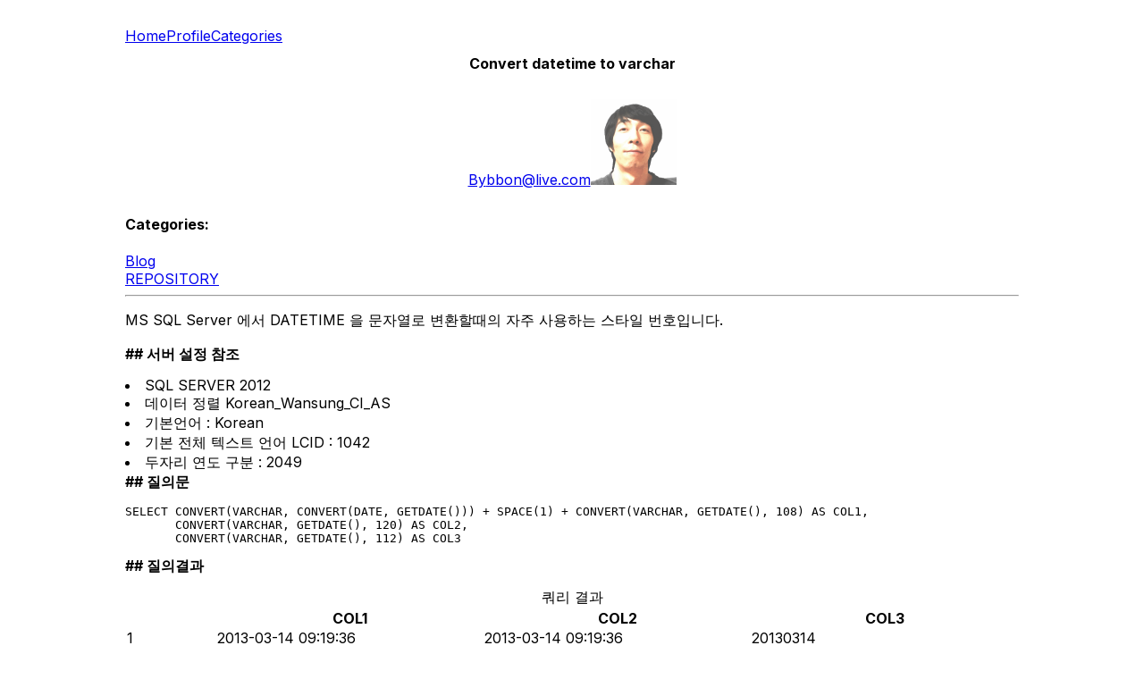

--- FILE ---
content_type: text/html; charset=utf-8
request_url: https://bbon.kr/convert-datetime-to-varchar-mssql/
body_size: 6420
content:
<!DOCTYPE html><html lang="en"><head><meta charSet="utf-8"/><meta name="viewport" content="width=device-width, initial-scale=1"/><link rel="preload" href="/_next/static/media/e4af272ccee01ff0-s.p.woff2" as="font" crossorigin="" type="font/woff2"/><link rel="preload" as="image" href="https://secure.gravatar.com/avatar/a74dc1b6668aea00cdd7ffb951288b69a2d374986b02555d424b64b706b9ff16?s=96&amp;d=mm&amp;r=g"/><link rel="stylesheet" href="/_next/static/css/405f0de7fb7fe2c0.css" data-precedence="next"/><link rel="stylesheet" href="/_next/static/css/cf9b26c28dee2c19.css" data-precedence="next"/><link rel="stylesheet" href="/_next/static/css/fc82168688c9d2a3.css" data-precedence="next"/><link rel="preload" as="script" fetchPriority="low" href="/_next/static/chunks/webpack-801fea7a4a3606d7.js"/><script src="/_next/static/chunks/4bd1b696-c023c6e3521b1417.js" async=""></script><script src="/_next/static/chunks/255-aad41205a3563def.js" async=""></script><script src="/_next/static/chunks/main-app-f9b5d20365cb8be2.js" async=""></script><script src="/_next/static/chunks/619-ba102abea3e3d0e4.js" async=""></script><script src="/_next/static/chunks/969-58dd2ad8c4999323.js" async=""></script><script src="/_next/static/chunks/app/layout-ba7516b087ab9920.js" async=""></script><script src="/_next/static/chunks/228-7bc567f1c25775ba.js" async=""></script><script src="/_next/static/chunks/app/%5Bslug%5D/page-f3eef97e35b0e49b.js" async=""></script><link rel="preload" href="https://www.googletagmanager.com/gtag/js?id=G-R9S5GYC4DR" as="script"/><meta name="next-size-adjust" content=""/><link rel="preconnect" href="https://www.googletagmanager.com"/><link rel="preconnect" href="https://www.clarity.ms"/><link rel="preconnect" href="https://storage.bbon.me"/><link rel="apple-touch-icon" sizes="57x57" type="image/png" href="https://storage.bbon.me/wordpress/bbon-icon-57.png"/><link rel="apple-touch-icon" sizes="60x60" type="image/png" href="https://storage.bbon.me/wordpress/bbon-icon-60.png"/><link rel="apple-touch-icon" sizes="72x72" type="image/png" href="https://storage.bbon.me/wordpress/bbon-icon-72.png"/><link rel="apple-touch-icon" sizes="76x76" type="image/png" href="https://storage.bbon.me/wordpress/bbon-icon-76.png"/><link rel="apple-touch-icon" sizes="114x114" type="image/png" href="https://storage.bbon.me/wordpress/bbon-icon-114.png"/><link rel="apple-touch-icon" sizes="120x120" type="image/png" href="https://storage.bbon.me/wordpress/bbon-icon-120.png"/><link rel="apple-touch-icon" sizes="144x144" type="image/png" href="https://storage.bbon.me/wordpress/bbon-icon-144.png"/><link rel="apple-touch-icon" sizes="152x152" type="image/png" href="https://storage.bbon.me/wordpress/bbon-icon-152.png"/><link rel="apple-touch-icon" sizes="180x180" type="image/png" href="https://storage.bbon.me/wordpress/bbon-icon-180.png"/><link rel="icon" sizes="192x192" type="image/png" href="https://storage.bbon.me/wordpress/bbon-icon-192.png"/><link rel="icon" sizes="32x32" type="image/png" href="https://storage.bbon.me/wordpress/bbon-icon-32.png"/><link rel="icon" sizes="96x96" type="image/png" href="https://storage.bbon.me/wordpress/bbon-icon-96.png"/><link rel="icon" sizes="16x16" type="image/png" href="https://storage.bbon.me/wordpress/bbon-icon-16.png"/><title>Convert datetime to varchar - bbon</title><link rel="manifest" href="/manifest.webmanifest"/><meta name="robots" content="noindex, follow"/><link rel="canonical" href="https://bbon.kr/convert-datetime-to-varchar-mssql/"/><meta property="og:title" content="Convert datetime to varchar - bbon"/><meta property="og:description" content="MS SQL Server 에서 DATETIME 을 문자열로 변환할때의 자주 사용하는 스타일 번호입니다. 서버 설정 참조 SQL SERVER 2012 데이터 정렬 Korean_Wansung_CI_AS 기본언어 : Korean 기본 전체 텍스트 언어 LCID : 1042 두자리 연도 구분 : 2049 질의문 SELECT CONVERT(VARCHAR, CONVERT(DATE, GETDATE())) + SPACE(1) + CONVERT(VARCHAR, GETDATE(), 108) AS COL1, CONVERT(VARCHAR, GETDATE(), 120) AS COL2, CONVERT(VARCHAR,… 더 보기 »Convert datetime to varchar"/><meta property="og:url" content="https://bbon.kr/convert-datetime-to-varchar-mssql/"/><meta property="og:site_name" content="bbon"/><meta property="og:locale" content="ko_KR"/><meta property="og:image" content="https://storage.bbon.me/wordpress/2014/10/t-sql-2-1-1.png"/><meta property="og:image:width" content="190"/><meta property="og:image:height" content="64"/><meta property="og:image:alt" content="T-SQL"/><meta property="og:type" content="article"/><meta name="twitter:card" content="summary_large_image"/><meta name="twitter:title" content="Convert datetime to varchar - bbon"/><meta name="twitter:description" content="MS SQL Server 에서 DATETIME 을 문자열로 변환할때의 자주 사용하는 스타일 번호입니다. 서버 설정 참조 SQL SERVER 2012 데이터 정렬 Korean_Wansung_CI_AS 기본언어 : Korean 기본 전체 텍스트 언어 LCID : 1042 두자리 연도 구분 : 2049 질의문 SELECT CONVERT(VARCHAR, CONVERT(DATE, GETDATE())) + SPACE(1) + CONVERT(VARCHAR, GETDATE(), 108) AS COL1, CONVERT(VARCHAR, GETDATE(), 120) AS COL2, CONVERT(VARCHAR,… 더 보기 »Convert datetime to varchar"/><meta name="twitter:image" content="https://storage.bbon.me/wordpress/2014/10/t-sql-2-1-1.png"/><link rel="icon" href="/favicon.ico" type="image/x-icon" sizes="32x32"/><script src="/_next/static/chunks/polyfills-42372ed130431b0a.js" noModule=""></script></head><body class="__className_f367f3"><div hidden=""><!--$--><!--/$--></div><script>((a,b,c,d,e,f,g,h)=>{let i=document.documentElement,j=["light","dark"];function k(b){var c;(Array.isArray(a)?a:[a]).forEach(a=>{let c="class"===a,d=c&&f?e.map(a=>f[a]||a):e;c?(i.classList.remove(...d),i.classList.add(b)):i.setAttribute(a,b)}),c=b,h&&j.includes(c)&&(i.style.colorScheme=c)}if(d)k(d);else try{let a=localStorage.getItem(b)||c,d=g&&"system"===a?window.matchMedia("(prefers-color-scheme: dark)").matches?"dark":"light":a;k(d)}catch(a){}})("class","mode","system",null,["light","dark"],null,true,true)</script><style>#nprogress{pointer-events:none}#nprogress .bar{background:#29d;position:fixed;z-index:1600;top: 0;left:0;width:100%;height:3px}#nprogress .peg{display:block;position:absolute;right:0;width:100px;height:100%;box-shadow:0 0 10px #29d,0 0 5px #29d;opacity:1;-webkit-transform:rotate(3deg) translate(0px,-4px);-ms-transform:rotate(3deg) translate(0px,-4px);transform:rotate(3deg) translate(0px,-4px)}#nprogress .spinner{display:block;position:fixed;z-index:1600;top: 15px;right:15px}#nprogress .spinner-icon{width:18px;height:18px;box-sizing:border-box;border:2px solid transparent;border-top-color:#29d;border-left-color:#29d;border-radius:50%;-webkit-animation:nprogress-spinner 400ms linear infinite;animation:nprogress-spinner 400ms linear infinite}.nprogress-custom-parent{overflow:hidden;position:relative}.nprogress-custom-parent #nprogress .bar,.nprogress-custom-parent #nprogress .spinner{position:absolute}@-webkit-keyframes nprogress-spinner{0%{-webkit-transform:rotate(0deg)}100%{-webkit-transform:rotate(360deg)}}@keyframes nprogress-spinner{0%{transform:rotate(0deg)}100%{transform:rotate(360deg)}}</style><header><nav class="Navigation_navigation__CGQRu" role="navigation" itemScope="" itemType="http://schema.org/SiteNavigationElement"><a itemProp="url" target="_self" href="/"><span itemProp="name">Home</span></a><a itemProp="url" target="_self" href="/profile/"><span itemProp="name">Profile</span></a><a itemProp="url" target="_self" href="/categories/"><span itemProp="name">Categories</span></a></nav></header><main><!--$--><!--$--><div class="w-full flex flex-col flex-1 entry-content PostTemplate_post__i2eE2"><h1 class="post-title PostTemplate_title__tblQr">Convert datetime to varchar</h1><div class="w-full flex flex-row justify-center PostTemplate_author__2lPLg"><a href="/profile/"><div class="flex flex-row gap-1 items-center"><span>By</span><span>bbon@live.com</span><img src="https://secure.gravatar.com/avatar/a74dc1b6668aea00cdd7ffb951288b69a2d374986b02555d424b64b706b9ff16?s=96&amp;d=mm&amp;r=g" alt="author image" class="w-8 rounded-full"/></div></a></div><aside><h4 class="my-3">Categories:</h4><div><ul class="flex flex-row gap-2 flex-wrap"><li><a href="/categories/blog/"><span>Blog</span></a></li><li><a href="/categories/repository/"><span>REPOSITORY</span></a></li></ul></div></aside><hr class="my-3"/><!--$--><div class=" PostTemplate_body__2rBtH post"><p>MS SQL Server 에서 DATETIME 을 문자열로 변환할때의 자주 사용하는 스타일 번호입니다.</p>
<h2>서버 설정 참조</h2>
<ul>
<li>SQL SERVER 2012</li>
</li>
<li>데이터 정렬 Korean_Wansung_CI_AS</li>
<li>기본언어 : Korean</li>
<li>기본 전체 텍스트 언어 LCID : 1042</li>
<li>두자리 연도 구분 : 2049</li>
</ul>
<h2>질의문</h2>
<pre><code class="sql">SELECT CONVERT(VARCHAR, CONVERT(DATE, GETDATE())) + SPACE(1) + CONVERT(VARCHAR, GETDATE(), 108) AS COL1,
       CONVERT(VARCHAR, GETDATE(), 120) AS COL2,
       CONVERT(VARCHAR, GETDATE(), 112) AS COL3
</code></pre>
<h2>질의결과</h2>
<div class="table-responsive">
<table class="table">
<caption>쿼리 결과</caption>
<thead>
<tr>
<th style="width:40px;">&nbsp;</th>
<th style="width:30%;">COL1</th>
<th style="width:30%;">COL2</th>
<th style="width:30%;">COL3</th>
</tr>
</thead>
<tbody>
<tr>
<td class="text-center">1</td>
<td>2013-03-14 09:19:36</td>
<td>2013-03-14 09:19:36</td>
<td>20130314</td>
</tr>
</tbody>
</table>
</div>
</div><!--/$--><aside><hr class="my-3"/><h4 class="my-3">Tags<!-- --> </h4><div><ul class="flex flex-row gap-2 flex-wrap"><li><a href="/tags/convert/"><span>convert</span></a></li><li><a href="/tags/datetime/"><span>datetime</span></a></li><li><a href="/tags/mssql/"><span>MSSQL</span></a></li><li><a href="/tags/t-sql/"><span>T-SQL</span></a></li></ul></div></aside></div><!--$--><!--/$--><!--/$--><!--/$--></main><!--$!--><template data-dgst="BAILOUT_TO_CLIENT_SIDE_RENDERING"></template><!--/$--><script src="/_next/static/chunks/webpack-801fea7a4a3606d7.js" id="_R_" async=""></script><script>(self.__next_f=self.__next_f||[]).push([0])</script><script>self.__next_f.push([1,"1:\"$Sreact.fragment\"\n3:I[9766,[],\"\"]\n4:I[8924,[],\"\"]\n6:I[4431,[],\"OutletBoundary\"]\n8:I[5278,[],\"AsyncMetadataOutlet\"]\nc:I[4431,[],\"ViewportBoundary\"]\ne:I[4431,[],\"MetadataBoundary\"]\nf:\"$Sreact.suspense\"\n11:I[7150,[],\"\"]\n:HL[\"/_next/static/media/e4af272ccee01ff0-s.p.woff2\",\"font\",{\"crossOrigin\":\"\",\"type\":\"font/woff2\"}]\n:HL[\"/_next/static/css/405f0de7fb7fe2c0.css\",\"style\"]\n:HL[\"/_next/static/css/cf9b26c28dee2c19.css\",\"style\"]\n"])</script><script>self.__next_f.push([1,"0:{\"P\":null,\"b\":\"6d5p69hn9Qb60MyzeJ2p5\",\"p\":\"\",\"c\":[\"\",\"convert-datetime-to-varchar-mssql\"],\"i\":false,\"f\":[[[\"\",{\"children\":[[\"slug\",\"convert-datetime-to-varchar-mssql\",\"d\"],{\"children\":[\"__PAGE__\",{}]}]},\"$undefined\",\"$undefined\",true],[\"\",[\"$\",\"$1\",\"c\",{\"children\":[[[\"$\",\"link\",\"0\",{\"rel\":\"stylesheet\",\"href\":\"/_next/static/css/405f0de7fb7fe2c0.css\",\"precedence\":\"next\",\"crossOrigin\":\"$undefined\",\"nonce\":\"$undefined\"}]],\"$L2\"]}],{\"children\":[[\"slug\",\"convert-datetime-to-varchar-mssql\",\"d\"],[\"$\",\"$1\",\"c\",{\"children\":[null,[\"$\",\"$L3\",null,{\"parallelRouterKey\":\"children\",\"error\":\"$undefined\",\"errorStyles\":\"$undefined\",\"errorScripts\":\"$undefined\",\"template\":[\"$\",\"$L4\",null,{}],\"templateStyles\":\"$undefined\",\"templateScripts\":\"$undefined\",\"notFound\":\"$undefined\",\"forbidden\":\"$undefined\",\"unauthorized\":\"$undefined\"}]]}],{\"children\":[\"__PAGE__\",[\"$\",\"$1\",\"c\",{\"children\":[\"$L5\",[[\"$\",\"link\",\"0\",{\"rel\":\"stylesheet\",\"href\":\"/_next/static/css/cf9b26c28dee2c19.css\",\"precedence\":\"next\",\"crossOrigin\":\"$undefined\",\"nonce\":\"$undefined\"}]],[\"$\",\"$L6\",null,{\"children\":[\"$L7\",[\"$\",\"$L8\",null,{\"promise\":\"$@9\"}]]}]]}],{},null,false]},[\"$La\",[[\"$\",\"link\",\"0\",{\"rel\":\"stylesheet\",\"href\":\"/_next/static/css/cf9b26c28dee2c19.css\",\"precedence\":\"next\",\"crossOrigin\":\"$undefined\",\"nonce\":\"$undefined\"}]],[]],false]},[\"$Lb\",[[\"$\",\"link\",\"0\",{\"rel\":\"stylesheet\",\"href\":\"/_next/static/css/fc82168688c9d2a3.css\",\"precedence\":\"next\",\"crossOrigin\":\"$undefined\",\"nonce\":\"$undefined\"}]],[]],false],[\"$\",\"$1\",\"h\",{\"children\":[null,[[\"$\",\"$Lc\",null,{\"children\":\"$Ld\"}],[\"$\",\"meta\",null,{\"name\":\"next-size-adjust\",\"content\":\"\"}]],[\"$\",\"$Le\",null,{\"children\":[\"$\",\"div\",null,{\"hidden\":true,\"children\":[\"$\",\"$f\",null,{\"fallback\":null,\"children\":\"$L10\"}]}]}]]}],false]],\"m\":\"$undefined\",\"G\":[\"$11\",[]],\"s\":false,\"S\":true}\n"])</script><script>self.__next_f.push([1,"12:I[8510,[\"619\",\"static/chunks/619-ba102abea3e3d0e4.js\",\"969\",\"static/chunks/969-58dd2ad8c4999323.js\",\"177\",\"static/chunks/app/layout-ba7516b087ab9920.js\"],\"default\"]\n13:I[1887,[\"619\",\"static/chunks/619-ba102abea3e3d0e4.js\",\"969\",\"static/chunks/969-58dd2ad8c4999323.js\",\"177\",\"static/chunks/app/layout-ba7516b087ab9920.js\"],\"\"]\n16:I[8955,[\"619\",\"static/chunks/619-ba102abea3e3d0e4.js\",\"969\",\"static/chunks/969-58dd2ad8c4999323.js\",\"177\",\"static/chunks/app/layout-ba7516b087ab9920.js\"],\"Analytics\"]\n17:I[8332,[\"619\",\"static/chunks/619-ba102abea3e3d0e4.js\",\"969\",\"static/chunks/969-58dd2ad8c4999323.js\",\"177\",\"static/chunks/app/layout-ba7516b087ab9920.js\"],\"GoogleAnalytics\"]\n18:I[1402,[\"619\",\"static/chunks/619-ba102abea3e3d0e4.js\",\"969\",\"static/chunks/969-58dd2ad8c4999323.js\",\"177\",\"static/chunks/app/layout-ba7516b087ab9920.js\"],\"\"]\n"])</script><script>self.__next_f.push([1,"2:[\"$\",\"html\",null,{\"lang\":\"en\",\"suppressHydrationWarning\":true,\"children\":[[\"$\",\"head\",null,{\"children\":[[\"$\",\"link\",null,{\"rel\":\"preconnect\",\"href\":\"https://www.googletagmanager.com\"}],[\"$\",\"link\",null,{\"rel\":\"preconnect\",\"href\":\"https://www.clarity.ms\"}],[[\"$\",\"link\",null,{\"rel\":\"preconnect\",\"href\":\"https://storage.bbon.me\"}],[[\"$\",\"link\",\"apple-touch-icon-size-57\",{\"rel\":\"apple-touch-icon\",\"sizes\":\"57x57\",\"type\":\"image/png\",\"href\":\"https://storage.bbon.me/wordpress/bbon-icon-57.png\"}],[\"$\",\"link\",\"apple-touch-icon-size-60\",{\"rel\":\"apple-touch-icon\",\"sizes\":\"60x60\",\"type\":\"image/png\",\"href\":\"https://storage.bbon.me/wordpress/bbon-icon-60.png\"}],[\"$\",\"link\",\"apple-touch-icon-size-72\",{\"rel\":\"apple-touch-icon\",\"sizes\":\"72x72\",\"type\":\"image/png\",\"href\":\"https://storage.bbon.me/wordpress/bbon-icon-72.png\"}],[\"$\",\"link\",\"apple-touch-icon-size-76\",{\"rel\":\"apple-touch-icon\",\"sizes\":\"76x76\",\"type\":\"image/png\",\"href\":\"https://storage.bbon.me/wordpress/bbon-icon-76.png\"}],[\"$\",\"link\",\"apple-touch-icon-size-114\",{\"rel\":\"apple-touch-icon\",\"sizes\":\"114x114\",\"type\":\"image/png\",\"href\":\"https://storage.bbon.me/wordpress/bbon-icon-114.png\"}],[\"$\",\"link\",\"apple-touch-icon-size-120\",{\"rel\":\"apple-touch-icon\",\"sizes\":\"120x120\",\"type\":\"image/png\",\"href\":\"https://storage.bbon.me/wordpress/bbon-icon-120.png\"}],[\"$\",\"link\",\"apple-touch-icon-size-144\",{\"rel\":\"apple-touch-icon\",\"sizes\":\"144x144\",\"type\":\"image/png\",\"href\":\"https://storage.bbon.me/wordpress/bbon-icon-144.png\"}],[\"$\",\"link\",\"apple-touch-icon-size-152\",{\"rel\":\"apple-touch-icon\",\"sizes\":\"152x152\",\"type\":\"image/png\",\"href\":\"https://storage.bbon.me/wordpress/bbon-icon-152.png\"}],[\"$\",\"link\",\"apple-touch-icon-size-180\",{\"rel\":\"apple-touch-icon\",\"sizes\":\"180x180\",\"type\":\"image/png\",\"href\":\"https://storage.bbon.me/wordpress/bbon-icon-180.png\"}]],[[\"$\",\"link\",\"icon-size-192\",{\"rel\":\"icon\",\"sizes\":\"192x192\",\"type\":\"image/png\",\"href\":\"https://storage.bbon.me/wordpress/bbon-icon-192.png\"}],[\"$\",\"link\",\"icon-size-32\",{\"rel\":\"icon\",\"sizes\":\"32x32\",\"type\":\"image/png\",\"href\":\"https://storage.bbon.me/wordpress/bbon-icon-32.png\"}],[\"$\",\"link\",\"icon-size-96\",{\"rel\":\"icon\",\"sizes\":\"96x96\",\"type\":\"image/png\",\"href\":\"https://storage.bbon.me/wordpress/bbon-icon-96.png\"}],[\"$\",\"link\",\"icon-size-16\",{\"rel\":\"icon\",\"sizes\":\"16x16\",\"type\":\"image/png\",\"href\":\"https://storage.bbon.me/wordpress/bbon-icon-16.png\"}]]]]}],[\"$\",\"body\",null,{\"className\":\"__className_f367f3\",\"children\":[[\"$\",\"$L12\",null,{\"children\":[[\"$\",\"$L13\",null,{}],[false,[\"$\",\"header\",null,{\"children\":\"$L14\"}],[\"$\",\"main\",null,{\"children\":[\"$\",\"$L3\",null,{\"parallelRouterKey\":\"children\",\"error\":\"$undefined\",\"errorStyles\":\"$undefined\",\"errorScripts\":\"$undefined\",\"template\":[\"$\",\"$L4\",null,{}],\"templateStyles\":\"$undefined\",\"templateScripts\":\"$undefined\",\"notFound\":[\"$L15\",[]],\"forbidden\":\"$undefined\",\"unauthorized\":\"$undefined\"}]}]]]}],[\"$\",\"$L16\",null,{}]]}],[\"$\",\"$L17\",null,{\"gaId\":\"G-R9S5GYC4DR\"}],[\"$\",\"$L18\",null,{\"id\":\"clarity-script\",\"strategy\":\"afterInteractive\",\"children\":\"\\n            (function(c,l,a,r,i,t,y){\\n                c[a]=c[a]||function(){(c[a].q=c[a].q||[]).push(arguments)};\\n                t=l.createElement(r);t.async=1;t.src=\\\"https://www.clarity.ms/tag/\\\"+i;\\n                y=l.getElementsByTagName(r)[0];y.parentNode.insertBefore(t,y);\\n            })(window, document, \\\"clarity\\\", \\\"script\\\", \\\"4ntd4a5b4d\\\");\\n          \"}]]}]\n"])</script><script>self.__next_f.push([1,"d:[[\"$\",\"meta\",\"0\",{\"charSet\":\"utf-8\"}],[\"$\",\"meta\",\"1\",{\"name\":\"viewport\",\"content\":\"width=device-width, initial-scale=1\"}]]\n7:null\n"])</script><script>self.__next_f.push([1,"a:[\"$\",\"div\",\"l\",{\"className\":\"w-full flex flex-col flex-1 entry-content PostTemplate_post__i2eE2\",\"children\":[[\"$\",\"h1\",null,{\"className\":\"post-title PostTemplate_title__tblQr\",\"children\":[\"$\",\"div\",null,{\"className\":\"placeholder animate-pulse\",\"children\":\" \"}]}],[\"$\",\"div\",null,{\"className\":\"w-full flex flex-row justify-center PostTemplate_author__2lPLg\",\"children\":[\"$\",\"div\",null,{\"className\":\"placeholder animate-pulse min-w-3/12 inline-block\",\"children\":\" \"}]}],[\"$\",\"aside\",null,{\"children\":[[\"$\",\"h4\",null,{\"className\":\"my-3\",\"children\":[\"$\",\"span\",null,{\"className\":\"placeholder animate-pulse inline-block min-w-3/12\",\"children\":\" \"}]}],[\"$\",\"div\",null,{\"className\":\"$undefined\",\"children\":[\"$\",\"ul\",null,{\"className\":\"flex flex-row gap-2 flex-wrap\",\"children\":[[\"$\",\"li\",\"10\",{\"className\":\"placeholder animate-pulse min-w-3/12\",\"children\":\" \"}],[\"$\",\"li\",\"11\",{\"className\":\"placeholder animate-pulse min-w-3/12\",\"children\":\" \"}],[\"$\",\"li\",\"12\",{\"className\":\"placeholder animate-pulse min-w-3/12\",\"children\":\" \"}]]}]}]]}],[\"$\",\"hr\",null,{\"className\":\"my-3\"}],[\"$\",\"div\",null,{\"className\":\" PostTemplate_body__2rBtH post \",\"children\":[[\"$\",\"div\",\"0\",{\"className\":\"placeholder animate-pulse my-1\",\"children\":\" \"}],[\"$\",\"div\",\"1\",{\"className\":\"placeholder animate-pulse my-1\",\"children\":\" \"}],[\"$\",\"div\",\"2\",{\"className\":\"placeholder animate-pulse my-1\",\"children\":\" \"}],[\"$\",\"div\",\"3\",{\"className\":\"placeholder animate-pulse my-1\",\"children\":\" \"}],[\"$\",\"div\",\"4\",{\"className\":\"placeholder animate-pulse my-1\",\"children\":\" \"}],[\"$\",\"div\",\"5\",{\"className\":\"placeholder animate-pulse my-1\",\"children\":\" \"}],[\"$\",\"div\",\"6\",{\"className\":\"placeholder animate-pulse my-1\",\"children\":\" \"}],[\"$\",\"div\",\"7\",{\"className\":\"placeholder animate-pulse my-1\",\"children\":\" \"}],[\"$\",\"div\",\"8\",{\"className\":\"placeholder animate-pulse my-1\",\"children\":\" \"}],[\"$\",\"div\",\"9\",{\"className\":\"placeholder animate-pulse my-1\",\"children\":\" \"}]]}],[\"$\",\"aside\",null,{\"children\":[[\"$\",\"hr\",null,{\"className\":\"my-3\"}],[[\"$\",\"h4\",null,{\"className\":\"my-3\",\"children\":[[\"$\",\"span\",null,{\"className\":\"placeholder animate-pulse inline-block min-w-3/12\",\"children\":\" \"}],\" \"]}],[\"$\",\"div\",null,{\"className\":\"$undefined\",\"children\":[\"$\",\"ul\",null,{\"className\":\"flex flex-row gap-2 flex-wrap\",\"children\":[[\"$\",\"li\",\"10\",{\"className\":\"placeholder animate-pulse min-w-3/12\",\"children\":\" \"}],[\"$\",\"li\",\"11\",{\"className\":\"placeholder animate-pulse min-w-3/12\",\"children\":\" \"}],[\"$\",\"li\",\"12\",{\"className\":\"placeholder animate-pulse min-w-3/12\",\"children\":\" \"}]]}]}]]]}]]}]\n"])</script><script>self.__next_f.push([1,"19:I[2619,[\"619\",\"static/chunks/619-ba102abea3e3d0e4.js\",\"228\",\"static/chunks/228-7bc567f1c25775ba.js\",\"182\",\"static/chunks/app/%5Bslug%5D/page-f3eef97e35b0e49b.js\"],\"\"]\n14:[\"$\",\"nav\",null,{\"className\":\"Navigation_navigation__CGQRu\",\"role\":\"navigation\",\"itemScope\":true,\"itemType\":\"http://schema.org/SiteNavigationElement\",\"children\":[[[\"$\",\"$L19\",\"/\",{\"itemProp\":\"url\",\"href\":\"/\",\"target\":\"_self\",\"children\":[\"$\",\"span\",null,{\"itemProp\":\"name\",\"children\":\"Home\"}]}],[\"$\",\"$L19\",\"/profile/\",{\"itemProp\":\"url\",\"href\":\"/profile/\",\"target\":\"_self\",\"children\":[\"$\",\"span\",null,{\"itemProp\":\"name\",\"children\":\"Profile\"}]}],[\"$\",\"$L19\",\"/categories\",{\"itemProp\":\"url\",\"href\":\"/categories\",\"target\":\"_self\",\"children\":[\"$\",\"span\",null,{\"itemProp\":\"name\",\"children\":\"Categories\"}]}]],\"$undefined\"]}]\n"])</script><script>self.__next_f.push([1,"15:[\"$\",\"div\",null,{\"className\":\"flex flex-col items-center justify-center flex-1 gap-3\",\"children\":[\"$\",\"div\",null,{\"className\":\"text-2xl\",\"children\":[\"$\",\"div\",null,{\"dangerouslySetInnerHTML\":{\"__html\":\"\u003cp\u003eHTTP404\u003c/p\u003e\\n\"}}]}]}]\n"])</script><script>self.__next_f.push([1,"b:[\"$\",\"div\",\"l\",{\"className\":\"flex flex-col flex-1 w-full justify-between PostListTemplate_container__OwSXE\",\"children\":[\"$L1a\",[\"$\",\"hr\",null,{}],[\"$\",\"aside\",null,{\"className\":\"flex flex-col justify-center items-center py-6\",\"children\":[\"$\",\"ul\",null,{\"className\":\"flex flex-row justify-center items-center gap-3 flex-1\",\"children\":[[\"$\",\"li\",null,{\"className\":\"placeholder animate-pulse min-w-3/4\",\"children\":\" \"}],[\"$\",\"li\",null,{\"className\":\"placeholder animate-pulse min-w-3/4\",\"children\":\" \"}],[\"$\",\"li\",null,{\"className\":\"placeholder animate-pulse min-w-3/4\",\"children\":\" \"}],[\"$\",\"li\",null,{\"className\":\"placeholder animate-pulse min-w-3/4\",\"children\":\" \"}]]}]}]]}]\n"])</script><script>self.__next_f.push([1,"1a:[\"$\",\"ul\",null,{\"className\":\"flex-1\",\"children\":[[\"$\",\"li\",\"0\",{\"className\":\"placeholder animate-pulse my-1 py-1\",\"children\":\" \"}],[\"$\",\"li\",\"1\",{\"className\":\"placeholder animate-pulse my-1 py-1\",\"children\":\" \"}],[\"$\",\"li\",\"2\",{\"className\":\"placeholder animate-pulse my-1 py-1\",\"children\":\" \"}],[\"$\",\"li\",\"3\",{\"className\":\"placeholder animate-pulse my-1 py-1\",\"children\":\" \"}],[\"$\",\"li\",\"4\",{\"className\":\"placeholder animate-pulse my-1 py-1\",\"children\":\" \"}],[\"$\",\"li\",\"5\",{\"className\":\"placeholder animate-pulse my-1 py-1\",\"children\":\" \"}],[\"$\",\"li\",\"6\",{\"className\":\"placeholder animate-pulse my-1 py-1\",\"children\":\" \"}],[\"$\",\"li\",\"7\",{\"className\":\"placeholder animate-pulse my-1 py-1\",\"children\":\" \"}],[\"$\",\"li\",\"8\",{\"className\":\"placeholder animate-pulse my-1 py-1\",\"children\":\" \"}],[\"$\",\"li\",\"9\",{\"className\":\"placeholder animate-pulse my-1 py-1\",\"children\":\" \"}]]}]\n"])</script><script>self.__next_f.push([1,"1b:I[622,[],\"IconMark\"]\n"])</script><script>self.__next_f.push([1,"9:{\"metadata\":[[\"$\",\"title\",\"0\",{\"children\":\"Convert datetime to varchar - bbon\"}],[\"$\",\"link\",\"1\",{\"rel\":\"manifest\",\"href\":\"/manifest.webmanifest\",\"crossOrigin\":\"$undefined\"}],[\"$\",\"meta\",\"2\",{\"name\":\"robots\",\"content\":\"noindex, follow\"}],[\"$\",\"link\",\"3\",{\"rel\":\"canonical\",\"href\":\"https://bbon.kr/convert-datetime-to-varchar-mssql/\"}],[\"$\",\"meta\",\"4\",{\"property\":\"og:title\",\"content\":\"Convert datetime to varchar - bbon\"}],[\"$\",\"meta\",\"5\",{\"property\":\"og:description\",\"content\":\"MS SQL Server 에서 DATETIME 을 문자열로 변환할때의 자주 사용하는 스타일 번호입니다. 서버 설정 참조 SQL SERVER 2012 데이터 정렬 Korean_Wansung_CI_AS 기본언어 : Korean 기본 전체 텍스트 언어 LCID : 1042 두자리 연도 구분 : 2049 질의문 SELECT CONVERT(VARCHAR, CONVERT(DATE, GETDATE())) + SPACE(1) + CONVERT(VARCHAR, GETDATE(), 108) AS COL1, CONVERT(VARCHAR, GETDATE(), 120) AS COL2, CONVERT(VARCHAR,… 더 보기 »Convert datetime to varchar\"}],[\"$\",\"meta\",\"6\",{\"property\":\"og:url\",\"content\":\"https://bbon.kr/convert-datetime-to-varchar-mssql/\"}],[\"$\",\"meta\",\"7\",{\"property\":\"og:site_name\",\"content\":\"bbon\"}],[\"$\",\"meta\",\"8\",{\"property\":\"og:locale\",\"content\":\"ko_KR\"}],[\"$\",\"meta\",\"9\",{\"property\":\"og:image\",\"content\":\"https://storage.bbon.me/wordpress/2014/10/t-sql-2-1-1.png\"}],[\"$\",\"meta\",\"10\",{\"property\":\"og:image:width\",\"content\":\"190\"}],[\"$\",\"meta\",\"11\",{\"property\":\"og:image:height\",\"content\":\"64\"}],[\"$\",\"meta\",\"12\",{\"property\":\"og:image:alt\",\"content\":\"T-SQL\"}],[\"$\",\"meta\",\"13\",{\"property\":\"og:type\",\"content\":\"article\"}],[\"$\",\"meta\",\"14\",{\"name\":\"twitter:card\",\"content\":\"summary_large_image\"}],[\"$\",\"meta\",\"15\",{\"name\":\"twitter:title\",\"content\":\"Convert datetime to varchar - bbon\"}],[\"$\",\"meta\",\"16\",{\"name\":\"twitter:description\",\"content\":\"MS SQL Server 에서 DATETIME 을 문자열로 변환할때의 자주 사용하는 스타일 번호입니다. 서버 설정 참조 SQL SERVER 2012 데이터 정렬 Korean_Wansung_CI_AS 기본언어 : Korean 기본 전체 텍스트 언어 LCID : 1042 두자리 연도 구분 : 2049 질의문 SELECT CONVERT(VARCHAR, CONVERT(DATE, GETDATE())) + SPACE(1) + CONVERT(VARCHAR, GETDATE(), 108) AS COL1, CONVERT(VARCHAR, GETDATE(), 120) AS COL2, CONVERT(VARCHAR,… 더 보기 »Convert datetime to varchar\"}],[\"$\",\"meta\",\"17\",{\"name\":\"twitter:image\",\"content\":\"https://storage.bbon.me/wordpress/2014/10/t-sql-2-1-1.png\"}],[\"$\",\"link\",\"18\",{\"rel\":\"icon\",\"href\":\"/favicon.ico\",\"type\":\"image/x-icon\",\"sizes\":\"32x32\"}],[\"$\",\"$L1b\",\"19\",{}]],\"error\":null,\"digest\":\"$undefined\"}\n"])</script><script>self.__next_f.push([1,"10:\"$9:metadata\"\n"])</script><script>self.__next_f.push([1,"1c:I[3935,[\"619\",\"static/chunks/619-ba102abea3e3d0e4.js\",\"228\",\"static/chunks/228-7bc567f1c25775ba.js\",\"182\",\"static/chunks/app/%5Bslug%5D/page-f3eef97e35b0e49b.js\"],\"PostContent\"]\n"])</script><script>self.__next_f.push([1,"5:[\"$\",\"div\",null,{\"className\":\"w-full flex flex-col flex-1 entry-content PostTemplate_post__i2eE2\",\"children\":[[\"$\",\"h1\",null,{\"className\":\"post-title PostTemplate_title__tblQr\",\"children\":\"Convert datetime to varchar\"}],[\"$\",\"div\",null,{\"className\":\"w-full flex flex-row justify-center PostTemplate_author__2lPLg\",\"children\":[\"$\",\"$L19\",null,{\"href\":\"/profile\",\"children\":[\"$\",\"div\",null,{\"className\":\"flex flex-row gap-1 items-center\",\"children\":[[\"$\",\"span\",null,{\"children\":\"By\"}],[\"$\",\"span\",null,{\"children\":\"bbon@live.com\"}],[\"$\",\"img\",null,{\"src\":\"https://secure.gravatar.com/avatar/a74dc1b6668aea00cdd7ffb951288b69a2d374986b02555d424b64b706b9ff16?s=96\u0026d=mm\u0026r=g\",\"alt\":\"author image\",\"className\":\"w-8 rounded-full\"}]]}]}]}],[\"$\",\"aside\",null,{\"children\":[[\"$\",\"h4\",null,{\"className\":\"my-3\",\"children\":\"Categories:\"}],[\"$\",\"div\",null,{\"className\":\"$undefined\",\"children\":[\"$\",\"ul\",null,{\"className\":\"flex flex-row gap-2 flex-wrap\",\"children\":[[\"$\",\"li\",\"blog\",{\"children\":[\"$\",\"$L19\",null,{\"href\":\"/categories/blog\",\"children\":[\"$\",\"span\",null,{\"className\":\"$undefined\",\"children\":\"Blog\"}]}]}],[\"$\",\"li\",\"repository\",{\"children\":[\"$\",\"$L19\",null,{\"href\":\"/categories/repository\",\"children\":[\"$\",\"span\",null,{\"className\":\"$undefined\",\"children\":\"REPOSITORY\"}]}]}]]}]}]]}],[\"$\",\"hr\",null,{\"className\":\"my-3\"}],[\"$\",\"$f\",null,{\"fallback\":[\"$\",\"div\",null,{\"className\":\" PostTemplate_body__2rBtH post\",\"dangerouslySetInnerHTML\":{\"__html\":\"\u003cp\u003eMS SQL Server 에서 DATETIME 을 문자열로 변환할때의 자주 사용하는 스타일 번호입니다.\u003c/p\u003e\\n\u003ch2\u003e서버 설정 참조\u003c/h2\u003e\\n\u003cul\u003e\\n\u003cli\u003eSQL SERVER 2012\u003c/li\u003e\\n\u003c/li\u003e\\n\u003cli\u003e데이터 정렬 Korean_Wansung_CI_AS\u003c/li\u003e\\n\u003cli\u003e기본언어 : Korean\u003c/li\u003e\\n\u003cli\u003e기본 전체 텍스트 언어 LCID : 1042\u003c/li\u003e\\n\u003cli\u003e두자리 연도 구분 : 2049\u003c/li\u003e\\n\u003c/ul\u003e\\n\u003ch2\u003e질의문\u003c/h2\u003e\\n\u003cpre\u003e\u003ccode class=\\\"sql\\\"\u003eSELECT CONVERT(VARCHAR, CONVERT(DATE, GETDATE())) + SPACE(1) + CONVERT(VARCHAR, GETDATE(), 108) AS COL1,\\n       CONVERT(VARCHAR, GETDATE(), 120) AS COL2,\\n       CONVERT(VARCHAR, GETDATE(), 112) AS COL3\\n\u003c/code\u003e\u003c/pre\u003e\\n\u003ch2\u003e질의결과\u003c/h2\u003e\\n\u003cdiv class=\\\"table-responsive\\\"\u003e\\n\u003ctable class=\\\"table\\\"\u003e\\n\u003ccaption\u003e쿼리 결과\u003c/caption\u003e\\n\u003cthead\u003e\\n\u003ctr\u003e\\n\u003cth style=\\\"width:40px;\\\"\u003e\u0026nbsp;\u003c/th\u003e\\n\u003cth style=\\\"width:30%;\\\"\u003eCOL1\u003c/th\u003e\\n\u003cth style=\\\"width:30%;\\\"\u003eCOL2\u003c/th\u003e\\n\u003cth style=\\\"width:30%;\\\"\u003eCOL3\u003c/th\u003e\\n\u003c/tr\u003e\\n\u003c/thead\u003e\\n\u003ctbody\u003e\\n\u003ctr\u003e\\n\u003ctd class=\\\"text-center\\\"\u003e1\u003c/td\u003e\\n\u003ctd\u003e2013-03-14 09:19:36\u003c/td\u003e\\n\u003ctd\u003e2013-03-14 09:19:36\u003c/td\u003e\\n\u003ctd\u003e20130314\u003c/td\u003e\\n\u003c/tr\u003e\\n\u003c/tbody\u003e\\n\u003c/table\u003e\\n\u003c/div\u003e\\n\"}}],\"children\":[\"$\",\"$L1c\",null,{\"classNames\":\" PostTemplate_body__2rBtH post\",\"content\":\"\u003cp\u003eMS SQL Server 에서 DATETIME 을 문자열로 변환할때의 자주 사용하는 스타일 번호입니다.\u003c/p\u003e\\n\u003ch2\u003e서버 설정 참조\u003c/h2\u003e\\n\u003cul\u003e\\n\u003cli\u003eSQL SERVER 2012\u003c/li\u003e\\n\u003c/li\u003e\\n\u003cli\u003e데이터 정렬 Korean_Wansung_CI_AS\u003c/li\u003e\\n\u003cli\u003e기본언어 : Korean\u003c/li\u003e\\n\u003cli\u003e기본 전체 텍스트 언어 LCID : 1042\u003c/li\u003e\\n\u003cli\u003e두자리 연도 구분 : 2049\u003c/li\u003e\\n\u003c/ul\u003e\\n\u003ch2\u003e질의문\u003c/h2\u003e\\n\u003cpre\u003e\u003ccode class=\\\"sql\\\"\u003eSELECT CONVERT(VARCHAR, CONVERT(DATE, GETDATE())) + SPACE(1) + CONVERT(VARCHAR, GETDATE(), 108) AS COL1,\\n       CONVERT(VARCHAR, GETDATE(), 120) AS COL2,\\n       CONVERT(VARCHAR, GETDATE(), 112) AS COL3\\n\u003c/code\u003e\u003c/pre\u003e\\n\u003ch2\u003e질의결과\u003c/h2\u003e\\n\u003cdiv class=\\\"table-responsive\\\"\u003e\\n\u003ctable class=\\\"table\\\"\u003e\\n\u003ccaption\u003e쿼리 결과\u003c/caption\u003e\\n\u003cthead\u003e\\n\u003ctr\u003e\\n\u003cth style=\\\"width:40px;\\\"\u003e\u0026nbsp;\u003c/th\u003e\\n\u003cth style=\\\"width:30%;\\\"\u003eCOL1\u003c/th\u003e\\n\u003cth style=\\\"width:30%;\\\"\u003eCOL2\u003c/th\u003e\\n\u003cth style=\\\"width:30%;\\\"\u003eCOL3\u003c/th\u003e\\n\u003c/tr\u003e\\n\u003c/thead\u003e\\n\u003ctbody\u003e\\n\u003ctr\u003e\\n\u003ctd class=\\\"text-center\\\"\u003e1\u003c/td\u003e\\n\u003ctd\u003e2013-03-14 09:19:36\u003c/td\u003e\\n\u003ctd\u003e2013-03-14 09:19:36\u003c/td\u003e\\n\u003ctd\u003e20130314\u003c/td\u003e\\n\u003c/tr\u003e\\n\u003c/tbody\u003e\\n\u003c/table\u003e\\n\u003c/div\u003e\\n\"}]}],[\"$\",\"aside\",null,{\"children\":[[\"$\",\"hr\",null,{\"className\":\"my-3\"}],[[\"$\",\"h4\",null,{\"className\":\"my-3\",\"children\":[\"Tags\",\" \"]}],[\"$\",\"div\",null,{\"className\":\"$undefined\",\"children\":[\"$\",\"ul\",null,{\"className\":\"flex flex-row gap-2 flex-wrap\",\"children\":[[\"$\",\"li\",\"convert\",{\"children\":[\"$\",\"$L19\",null,{\"href\":\"/tags/convert\",\"children\":[\"$\",\"span\",null,{\"className\":\"$undefined\",\"children\":\"convert\"}]}]}],[\"$\",\"li\",\"datetime\",{\"children\":[\"$\",\"$L19\",null,{\"href\":\"/tags/datetime\",\"children\":[\"$\",\"span\",null,{\"className\":\"$undefined\",\"children\":\"datetime\"}]}]}],[\"$\",\"li\",\"mssql\",{\"children\":[\"$\",\"$L19\",null,{\"href\":\"/tags/mssql\",\"children\":\"$L1d\"}]}],\"$L1e\"]}]}]]]}]]}]\n"])</script><script>self.__next_f.push([1,"1d:[\"$\",\"span\",null,{\"className\":\"$undefined\",\"children\":\"MSSQL\"}]\n1e:[\"$\",\"li\",\"t-sql\",{\"children\":[\"$\",\"$L19\",null,{\"href\":\"/tags/t-sql\",\"children\":[\"$\",\"span\",null,{\"className\":\"$undefined\",\"children\":\"T-SQL\"}]}]}]\n"])</script></body></html>

--- FILE ---
content_type: text/css; charset=utf-8
request_url: https://bbon.kr/_next/static/css/cf9b26c28dee2c19.css
body_size: -17
content:
.PageTemplate_title__kJqsG{text-align:center}.PageTemplate_author__ynrNL{text-align:center;color:#666;margin:30px 0}.PageTemplate_body__l4CxG>*{word-wrap:break-word;text-wrap:auto}.PostTemplate_title__tblQr{text-align:center}.PostTemplate_author__2lPLg{text-align:center;color:#666;margin:30px 0}.PostTemplate_body__2rBtH>*{word-wrap:break-word;text-wrap:auto}

--- FILE ---
content_type: text/css; charset=utf-8
request_url: https://bbon.kr/_next/static/css/fc82168688c9d2a3.css
body_size: -171
content:
.PostListTemplate_title__Rydna{text-align:center}.PostListTemplate_author__b0aoR{text-align:center;color:#666;margin:30px 0}.PostListTemplate_body__W_gic>*{word-wrap:break-word;text-wrap:auto}

--- FILE ---
content_type: text/x-component
request_url: https://bbon.kr/profile/?_rsc=h2lns
body_size: 3226
content:
1:"$Sreact.fragment"
3:I[9766,[],""]
4:I[8924,[],""]
6:I[4431,[],"OutletBoundary"]
8:I[5278,[],"AsyncMetadataOutlet"]
c:I[4431,[],"ViewportBoundary"]
e:I[4431,[],"MetadataBoundary"]
f:"$Sreact.suspense"
11:I[7150,[],""]
:HL["/_next/static/media/e4af272ccee01ff0-s.p.woff2","font",{"crossOrigin":"","type":"font/woff2"}]
:HL["/_next/static/css/405f0de7fb7fe2c0.css","style"]
:HL["/_next/static/css/cf9b26c28dee2c19.css","style"]
0:{"P":null,"b":"6d5p69hn9Qb60MyzeJ2p5","p":"","c":["","profile"],"i":false,"f":[[["",{"children":[["slug","profile","d"],{"children":["__PAGE__",{}]}]},"$undefined","$undefined",true],["",["$","$1","c",{"children":[[["$","link","0",{"rel":"stylesheet","href":"/_next/static/css/405f0de7fb7fe2c0.css","precedence":"next","crossOrigin":"$undefined","nonce":"$undefined"}]],"$L2"]}],{"children":[["slug","profile","d"],["$","$1","c",{"children":[null,["$","$L3",null,{"parallelRouterKey":"children","error":"$undefined","errorStyles":"$undefined","errorScripts":"$undefined","template":["$","$L4",null,{}],"templateStyles":"$undefined","templateScripts":"$undefined","notFound":"$undefined","forbidden":"$undefined","unauthorized":"$undefined"}]]}],{"children":["__PAGE__",["$","$1","c",{"children":["$L5",[["$","link","0",{"rel":"stylesheet","href":"/_next/static/css/cf9b26c28dee2c19.css","precedence":"next","crossOrigin":"$undefined","nonce":"$undefined"}]],["$","$L6",null,{"children":["$L7",["$","$L8",null,{"promise":"$@9"}]]}]]}],{},null,false]},["$La",[["$","link","0",{"rel":"stylesheet","href":"/_next/static/css/cf9b26c28dee2c19.css","precedence":"next","crossOrigin":"$undefined","nonce":"$undefined"}]],[]],false]},["$Lb",[["$","link","0",{"rel":"stylesheet","href":"/_next/static/css/fc82168688c9d2a3.css","precedence":"next","crossOrigin":"$undefined","nonce":"$undefined"}]],[]],false],["$","$1","h",{"children":[null,[["$","$Lc",null,{"children":"$Ld"}],["$","meta",null,{"name":"next-size-adjust","content":""}]],["$","$Le",null,{"children":["$","div",null,{"hidden":true,"children":["$","$f",null,{"fallback":null,"children":"$L10"}]}]}]]}],false]],"m":"$undefined","G":["$11",[]],"s":false,"S":true}
12:I[8510,["619","static/chunks/619-ba102abea3e3d0e4.js","969","static/chunks/969-58dd2ad8c4999323.js","177","static/chunks/app/layout-ba7516b087ab9920.js"],"default"]
13:I[1887,["619","static/chunks/619-ba102abea3e3d0e4.js","969","static/chunks/969-58dd2ad8c4999323.js","177","static/chunks/app/layout-ba7516b087ab9920.js"],""]
16:I[8955,["619","static/chunks/619-ba102abea3e3d0e4.js","969","static/chunks/969-58dd2ad8c4999323.js","177","static/chunks/app/layout-ba7516b087ab9920.js"],"Analytics"]
17:I[8332,["619","static/chunks/619-ba102abea3e3d0e4.js","969","static/chunks/969-58dd2ad8c4999323.js","177","static/chunks/app/layout-ba7516b087ab9920.js"],"GoogleAnalytics"]
18:I[1402,["619","static/chunks/619-ba102abea3e3d0e4.js","969","static/chunks/969-58dd2ad8c4999323.js","177","static/chunks/app/layout-ba7516b087ab9920.js"],""]
2:["$","html",null,{"lang":"en","suppressHydrationWarning":true,"children":[["$","head",null,{"children":[["$","link",null,{"rel":"preconnect","href":"https://www.googletagmanager.com"}],["$","link",null,{"rel":"preconnect","href":"https://www.clarity.ms"}],[["$","link",null,{"rel":"preconnect","href":"https://storage.bbon.me"}],[["$","link","apple-touch-icon-size-57",{"rel":"apple-touch-icon","sizes":"57x57","type":"image/png","href":"https://storage.bbon.me/wordpress/bbon-icon-57.png"}],["$","link","apple-touch-icon-size-60",{"rel":"apple-touch-icon","sizes":"60x60","type":"image/png","href":"https://storage.bbon.me/wordpress/bbon-icon-60.png"}],["$","link","apple-touch-icon-size-72",{"rel":"apple-touch-icon","sizes":"72x72","type":"image/png","href":"https://storage.bbon.me/wordpress/bbon-icon-72.png"}],["$","link","apple-touch-icon-size-76",{"rel":"apple-touch-icon","sizes":"76x76","type":"image/png","href":"https://storage.bbon.me/wordpress/bbon-icon-76.png"}],["$","link","apple-touch-icon-size-114",{"rel":"apple-touch-icon","sizes":"114x114","type":"image/png","href":"https://storage.bbon.me/wordpress/bbon-icon-114.png"}],["$","link","apple-touch-icon-size-120",{"rel":"apple-touch-icon","sizes":"120x120","type":"image/png","href":"https://storage.bbon.me/wordpress/bbon-icon-120.png"}],["$","link","apple-touch-icon-size-144",{"rel":"apple-touch-icon","sizes":"144x144","type":"image/png","href":"https://storage.bbon.me/wordpress/bbon-icon-144.png"}],["$","link","apple-touch-icon-size-152",{"rel":"apple-touch-icon","sizes":"152x152","type":"image/png","href":"https://storage.bbon.me/wordpress/bbon-icon-152.png"}],["$","link","apple-touch-icon-size-180",{"rel":"apple-touch-icon","sizes":"180x180","type":"image/png","href":"https://storage.bbon.me/wordpress/bbon-icon-180.png"}]],[["$","link","icon-size-192",{"rel":"icon","sizes":"192x192","type":"image/png","href":"https://storage.bbon.me/wordpress/bbon-icon-192.png"}],["$","link","icon-size-32",{"rel":"icon","sizes":"32x32","type":"image/png","href":"https://storage.bbon.me/wordpress/bbon-icon-32.png"}],["$","link","icon-size-96",{"rel":"icon","sizes":"96x96","type":"image/png","href":"https://storage.bbon.me/wordpress/bbon-icon-96.png"}],["$","link","icon-size-16",{"rel":"icon","sizes":"16x16","type":"image/png","href":"https://storage.bbon.me/wordpress/bbon-icon-16.png"}]]]]}],["$","body",null,{"className":"__className_f367f3","children":[["$","$L12",null,{"children":[["$","$L13",null,{}],[false,["$","header",null,{"children":"$L14"}],["$","main",null,{"children":["$","$L3",null,{"parallelRouterKey":"children","error":"$undefined","errorStyles":"$undefined","errorScripts":"$undefined","template":["$","$L4",null,{}],"templateStyles":"$undefined","templateScripts":"$undefined","notFound":["$L15",[]],"forbidden":"$undefined","unauthorized":"$undefined"}]}]]]}],["$","$L16",null,{}]]}],["$","$L17",null,{"gaId":"G-R9S5GYC4DR"}],["$","$L18",null,{"id":"clarity-script","strategy":"afterInteractive","children":"\n            (function(c,l,a,r,i,t,y){\n                c[a]=c[a]||function(){(c[a].q=c[a].q||[]).push(arguments)};\n                t=l.createElement(r);t.async=1;t.src=\"https://www.clarity.ms/tag/\"+i;\n                y=l.getElementsByTagName(r)[0];y.parentNode.insertBefore(t,y);\n            })(window, document, \"clarity\", \"script\", \"4ntd4a5b4d\");\n          "}]]}]
d:[["$","meta","0",{"charSet":"utf-8"}],["$","meta","1",{"name":"viewport","content":"width=device-width, initial-scale=1"}]]
7:null
19:I[622,[],"IconMark"]
9:{"metadata":[["$","title","0",{"children":"Profile - bbon"}],["$","meta","1",{"name":"description","content":"ì €ëŠ” ì†Œí”„íŠ¸ì›¨ì–´ ê°œë°œìžìž…ë‹ˆë‹¤.2007ë…„ ë´„ë¶€í„° ê³„ì† ì¼í•˜ê³  ìžˆìŠµë‹ˆë‹¤. ë¸”ë¡œê·¸ì— ê¸€ì„ ìž‘ì„±í•˜ê³ , ì½”ë“œë¥¼ ìž‘ì„±í•©ë‹ˆë‹¤."}],["$","link","2",{"rel":"manifest","href":"/manifest.webmanifest","crossOrigin":"$undefined"}],["$","meta","3",{"name":"robots","content":"noindex, follow"}],["$","link","4",{"rel":"canonical","href":"https://bbon.kr/profile/"}],["$","meta","5",{"property":"og:title","content":"Profile - bbon"}],["$","meta","6",{"property":"og:description","content":"ì €ëŠ” ì†Œí”„íŠ¸ì›¨ì–´ ê°œë°œìžìž…ë‹ˆë‹¤.2007ë…„ ë´„ë¶€í„° ê³„ì† ì¼í•˜ê³  ìžˆìŠµë‹ˆë‹¤. ë¸”ë¡œê·¸ì— ê¸€ì„ ìž‘ì„±í•˜ê³ , ì½”ë“œë¥¼ ìž‘ì„±í•©ë‹ˆë‹¤."}],["$","meta","7",{"property":"og:url","content":"https://bbon.kr/profile/"}],["$","meta","8",{"property":"og:site_name","content":"bbon"}],["$","meta","9",{"property":"og:locale","content":"ko_KR"}],["$","meta","10",{"property":"og:image","content":"https://storage.bbon.me/wordpress/2021/01/me.300x300-1.png"}],["$","meta","11",{"property":"og:image:width","content":"300"}],["$","meta","12",{"property":"og:image:height","content":"300"}],["$","meta","13",{"property":"og:image:alt","content":"me"}],["$","meta","14",{"property":"og:type","content":"article"}],["$","meta","15",{"name":"twitter:card","content":"summary_large_image"}],["$","meta","16",{"name":"twitter:title","content":"Profile - bbon"}],["$","meta","17",{"name":"twitter:description","content":"ì €ëŠ” ì†Œí”„íŠ¸ì›¨ì–´ ê°œë°œìžìž…ë‹ˆë‹¤.2007ë…„ ë´„ë¶€í„° ê³„ì† ì¼í•˜ê³  ìžˆìŠµë‹ˆë‹¤. ë¸”ë¡œê·¸ì— ê¸€ì„ ìž‘ì„±í•˜ê³ , ì½”ë“œë¥¼ ìž‘ì„±í•©ë‹ˆë‹¤."}],["$","meta","18",{"name":"twitter:image","content":"https://storage.bbon.me/wordpress/2021/01/me.300x300-1.png"}],["$","link","19",{"rel":"icon","href":"/favicon.ico","type":"image/x-icon","sizes":"32x32"}],["$","$L19","20",{}]],"error":null,"digest":"$undefined"}
10:"$9:metadata"
1a:I[2619,["619","static/chunks/619-ba102abea3e3d0e4.js","228","static/chunks/228-7bc567f1c25775ba.js","182","static/chunks/app/%5Bslug%5D/page-f3eef97e35b0e49b.js"],""]
14:["$","nav",null,{"className":"Navigation_navigation__CGQRu","role":"navigation","itemScope":true,"itemType":"http://schema.org/SiteNavigationElement","children":[[["$","$L1a","/",{"itemProp":"url","href":"/","target":"_self","children":["$","span",null,{"itemProp":"name","children":"Home"}]}],["$","$L1a","/profile/",{"itemProp":"url","href":"/profile/","target":"_self","children":["$","span",null,{"itemProp":"name","children":"Profile"}]}],["$","$L1a","/categories",{"itemProp":"url","href":"/categories","target":"_self","children":["$","span",null,{"itemProp":"name","children":"Categories"}]}]],"$undefined"]}]
15:["$","div",null,{"className":"flex flex-col items-center justify-center flex-1 gap-3","children":["$","div",null,{"className":"text-2xl","children":["$","div",null,{"dangerouslySetInnerHTML":{"__html":"<p>HTTP404</p>\n"}}]}]}]
a:["$","div","l",{"className":"w-full flex flex-col flex-1 entry-content PostTemplate_post__i2eE2","children":[["$","h1",null,{"className":"post-title PostTemplate_title__tblQr","children":["$","div",null,{"className":"placeholder animate-pulse","children":"Â "}]}],["$","div",null,{"className":"w-full flex flex-row justify-center PostTemplate_author__2lPLg","children":["$","div",null,{"className":"placeholder animate-pulse min-w-3/12 inline-block","children":"Â "}]}],["$","aside",null,{"children":[["$","h4",null,{"className":"my-3","children":["$","span",null,{"className":"placeholder animate-pulse inline-block min-w-3/12","children":"Â "}]}],["$","div",null,{"className":"$undefined","children":["$","ul",null,{"className":"flex flex-row gap-2 flex-wrap","children":[["$","li","10",{"className":"placeholder animate-pulse min-w-3/12","children":"Â "}],["$","li","11",{"className":"placeholder animate-pulse min-w-3/12","children":"Â "}],["$","li","12",{"className":"placeholder animate-pulse min-w-3/12","children":"Â "}]]}]}]]}],["$","hr",null,{"className":"my-3"}],["$","div",null,{"className":" PostTemplate_body__2rBtH post ","children":[["$","div","0",{"className":"placeholder animate-pulse my-1","children":"Â "}],["$","div","1",{"className":"placeholder animate-pulse my-1","children":"Â "}],["$","div","2",{"className":"placeholder animate-pulse my-1","children":"Â "}],["$","div","3",{"className":"placeholder animate-pulse my-1","children":"Â "}],["$","div","4",{"className":"placeholder animate-pulse my-1","children":"Â "}],["$","div","5",{"className":"placeholder animate-pulse my-1","children":"Â "}],["$","div","6",{"className":"placeholder animate-pulse my-1","children":"Â "}],["$","div","7",{"className":"placeholder animate-pulse my-1","children":"Â "}],["$","div","8",{"className":"placeholder animate-pulse my-1","children":"Â "}],["$","div","9",{"className":"placeholder animate-pulse my-1","children":"Â "}]]}],["$","aside",null,{"children":[["$","hr",null,{"className":"my-3"}],[["$","h4",null,{"className":"my-3","children":[["$","span",null,{"className":"placeholder animate-pulse inline-block min-w-3/12","children":"Â "}]," "]}],["$","div",null,{"className":"$undefined","children":["$","ul",null,{"className":"flex flex-row gap-2 flex-wrap","children":[["$","li","10",{"className":"placeholder animate-pulse min-w-3/12","children":"Â "}],["$","li","11",{"className":"placeholder animate-pulse min-w-3/12","children":"Â "}],["$","li","12",{"className":"placeholder animate-pulse min-w-3/12","children":"Â "}]]}]}]]]}]]}]
b:["$","div","l",{"className":"flex flex-col flex-1 w-full justify-between PostListTemplate_container__OwSXE","children":["$L1b",["$","hr",null,{}],["$","aside",null,{"className":"flex flex-col justify-center items-center py-6","children":["$","ul",null,{"className":"flex flex-row justify-center items-center gap-3 flex-1","children":[["$","li",null,{"className":"placeholder animate-pulse min-w-3/4","children":"Â "}],["$","li",null,{"className":"placeholder animate-pulse min-w-3/4","children":"Â "}],["$","li",null,{"className":"placeholder animate-pulse min-w-3/4","children":"Â "}],["$","li",null,{"className":"placeholder animate-pulse min-w-3/4","children":"Â "}]]}]}]]}]
1b:["$","ul",null,{"className":"flex-1","children":[["$","li","0",{"className":"placeholder animate-pulse my-1 py-1","children":"Â "}],["$","li","1",{"className":"placeholder animate-pulse my-1 py-1","children":"Â "}],["$","li","2",{"className":"placeholder animate-pulse my-1 py-1","children":"Â "}],["$","li","3",{"className":"placeholder animate-pulse my-1 py-1","children":"Â "}],["$","li","4",{"className":"placeholder animate-pulse my-1 py-1","children":"Â "}],["$","li","5",{"className":"placeholder animate-pulse my-1 py-1","children":"Â "}],["$","li","6",{"className":"placeholder animate-pulse my-1 py-1","children":"Â "}],["$","li","7",{"className":"placeholder animate-pulse my-1 py-1","children":"Â "}],["$","li","8",{"className":"placeholder animate-pulse my-1 py-1","children":"Â "}],["$","li","9",{"className":"placeholder animate-pulse my-1 py-1","children":"Â "}]]}]
1c:T53c,<h3>ì•ˆë…•í•˜ì„¸ìš”. ðŸ‘‹</h3>
<p>ì €ëŠ” ì†Œí”„íŠ¸ì›¨ì–´ ê°œë°œìžìž…ë‹ˆë‹¤.</p>
<p>2007ë…„ ë´„ë¶€í„° ê³„ì† ì¼í•˜ê³  ìžˆìŠµë‹ˆë‹¤.</p>
<p><a href="https://bbon.kr">ë¸”ë¡œê·¸ì— ê¸€ì„ ìž‘ì„±</a>í•˜ê³ , <a href="https://github.com/bbonkr">ì½”ë“œë¥¼ ìž‘ì„±</a>í•©ë‹ˆë‹¤.</p>
<p><a href="https://resume.bbon.me">ì´ë ¥ì‚¬í•­</a>ì„ ê³µê°œí•˜ê³  ìžˆìŠµë‹ˆë‹¤.</p>
<h2>ê´€ë ¨ ê¸€ ê²€ìƒ‰</h2>
<ul>
<li><a href="/tags/.net">.net</a></li>
<li><a href="/tags/.net-framework">.net framework</a></li>
<li><a href="/tags/.net-core">.net core</a></li>
<li><a href="/tags/asp.net">asp.net</a></li>
<li><a href="/tags/asp.net-core">asp.net core</a></li>
<li><a href="/tags/maui">maui</a></li>
<li><a href="/tags/xamarin">xamarin</a></li>
<li><a href="/tags/javascript">javascript</a></li>
<li><a href="/tags/node.js">node.js</a></li>
<li><a href="/tags/react">react</a></li>
<li><a href="/tags/typescript">typescript</a></li>
<li><a href="/tags/azure">azure</a></li>
<li><a href="/tags/react-native">react native</a></li>
</ul>
<h2>ê´€ë ¨ íŽ˜ì´ì§€</h2>
<ul>
<li><a href="/contact-me">Send message</a></li>
<li><a href="https://github.com/bbonkr">on GitHub</a></li>
<li><a href="https://twitter.com/bbonkr">on Twitter</a></li>
<li><a href="https://www.facebook.com/bbonkr">on Facebook</a></li>
<li><a href="https://resume.bbon.me">Resume</a></li>
</ul>
5:["$","div",null,{"className":"w-full  flex flex-col flex-1 justify-between entry-content PageTemplate_post__kGxaG","children":["$","div",null,{"className":"PageTemplate_body__l4CxG page","dangerouslySetInnerHTML":{"__html":"$1c"}}]}]


--- FILE ---
content_type: application/javascript; charset=utf-8
request_url: https://bbon.kr/_next/static/chunks/app/layout-ba7516b087ab9920.js
body_size: 882
content:
(self.webpackChunk_N_E=self.webpackChunk_N_E||[]).push([[177],{24:e=>{e.exports={preview:"PreviewNotice_preview__2UyBA",link:"PreviewNotice_link__UM9Ex"}},3015:(e,s,i)=>{"use strict";i.d(s,{PreviewNotice:()=>a});var t=i(5155),l=i(24),n=i.n(l),r=i(63);let a=()=>{let e=(0,r.usePathname)();return(0,t.jsxs)("aside",{className:n().preview,children:["Preview mode enabled",(0,t.jsx)("a",{className:n().link,href:"/api/exit-preview?path=".concat(encodeURIComponent(e)),children:"Exit"})]})}},3673:()=>{},6301:(e,s,i)=>{"use strict";i.d(s,{default:()=>n});var t=i(5155),l=i(5379);function n(){let{theme:e,setTheme:s}=(0,l.D)();return(0,t.jsxs)("div",{className:"flex flex-col justify-center ml-3",children:[(0,t.jsx)("input",{type:"checkbox",id:"light-switch",name:"light-switch",className:"light-switch sr-only",checked:"dark"===e,onChange:()=>"dark"===e?s("light"):s("dark")}),(0,t.jsxs)("label",{className:"relative cursor-pointer p-2",htmlFor:"light-switch",children:[(0,t.jsxs)("svg",{className:"dark:hidden",width:"16",height:"16",xmlns:"http://www.w3.org/2000/svg",children:[(0,t.jsx)("path",{className:"fill-slate-300",d:"M7 0h2v2H7zM12.88 1.637l1.414 1.415-1.415 1.413-1.413-1.414zM14 7h2v2h-2zM12.95 14.433l-1.414-1.413 1.413-1.415 1.415 1.414zM7 14h2v2H7zM2.98 14.364l-1.413-1.415 1.414-1.414 1.414 1.415zM0 7h2v2H0zM3.05 1.706 4.463 3.12 3.05 4.535 1.636 3.12z"}),(0,t.jsx)("path",{className:"fill-slate-400",d:"M8 4C5.8 4 4 5.8 4 8s1.8 4 4 4 4-1.8 4-4-1.8-4-4-4Z"})]}),(0,t.jsxs)("svg",{className:"hidden dark:block",width:"16",height:"16",xmlns:"http://www.w3.org/2000/svg",children:[(0,t.jsx)("path",{className:"fill-slate-400",d:"M6.2 1C3.2 1.8 1 4.6 1 7.9 1 11.8 4.2 15 8.1 15c3.3 0 6-2.2 6.9-5.2C9.7 11.2 4.8 6.3 6.2 1Z"}),(0,t.jsx)("path",{className:"fill-slate-500",d:"M12.5 5a.625.625 0 0 1-.625-.625 1.252 1.252 0 0 0-1.25-1.25.625.625 0 1 1 0-1.25 1.252 1.252 0 0 0 1.25-1.25.625.625 0 1 1 1.25 0c.001.69.56 1.249 1.25 1.25a.625.625 0 1 1 0 1.25c-.69.001-1.249.56-1.25 1.25A.625.625 0 0 1 12.5 5Z"})]}),(0,t.jsx)("span",{className:"sr-only",children:"Switch to light / dark version"})]})]})}},8241:e=>{e.exports={navigation:"Navigation_navigation__CGQRu"}},8510:(e,s,i)=>{"use strict";i.d(s,{default:()=>n});var t=i(5155),l=i(5379);function n(e){let{children:s}=e;return(0,t.jsx)(l.N,{storageKey:"mode",attribute:"class",enableColorScheme:!0,enableSystem:!0,disableTransitionOnChange:!1,children:s})}},9185:(e,s,i)=>{Promise.resolve().then(i.bind(i,8332)),Promise.resolve().then(i.bind(i,8202)),Promise.resolve().then(i.bind(i,7445)),Promise.resolve().then(i.bind(i,8955)),Promise.resolve().then(i.t.bind(i,2619,23)),Promise.resolve().then(i.t.bind(i,1402,23)),Promise.resolve().then(i.t.bind(i,8963,23)),Promise.resolve().then(i.t.bind(i,1887,23)),Promise.resolve().then(i.t.bind(i,8241,23)),Promise.resolve().then(i.t.bind(i,3673,23)),Promise.resolve().then(i.t.bind(i,9742,23)),Promise.resolve().then(i.bind(i,3015)),Promise.resolve().then(i.bind(i,8510)),Promise.resolve().then(i.bind(i,6301))},9742:()=>{}},e=>{e.O(0,[18,619,969,441,255,358],()=>e(e.s=9185)),_N_E=e.O()}]);

--- FILE ---
content_type: application/javascript; charset=utf-8
request_url: https://bbon.kr/_next/static/chunks/app/%5Bslug%5D/page-f3eef97e35b0e49b.js
body_size: 542
content:
(self.webpackChunk_N_E=self.webpackChunk_N_E||[]).push([[182],{3935:(e,t,s)=>{"use strict";s.d(t,{PostContent:()=>r});var l=s(5155),_=s(228),o=s.n(_),a=s(2115);let r=e=>{let{content:t,classNames:s}=e;return(0,a.useEffect)(()=>(/<pre>(\W|\s)?<code(\W|\s)?(class="language)?/gi.test(null!=t?t:"")&&o().highlightAll(),()=>{}),[]),(0,l.jsx)("div",{className:"".concat(s),dangerouslySetInnerHTML:{__html:null!=t?t:""}})}},6987:(e,t,s)=>{Promise.resolve().then(s.t.bind(s,2619,23)),Promise.resolve().then(s.bind(s,3935)),Promise.resolve().then(s.t.bind(s,8421,23)),Promise.resolve().then(s.t.bind(s,7639,23))},7639:e=>{e.exports={post:"PostTemplate_post__i2eE2",title:"PostTemplate_title__tblQr",author:"PostTemplate_author__2lPLg",body:"PostTemplate_body__2rBtH"}},8421:e=>{e.exports={post:"PageTemplate_post__kGxaG",title:"PageTemplate_title__kJqsG",author:"PageTemplate_author__ynrNL",body:"PageTemplate_body__l4CxG"}}},e=>{e.O(0,[907,619,228,441,255,358],()=>e(e.s=6987)),_N_E=e.O()}]);